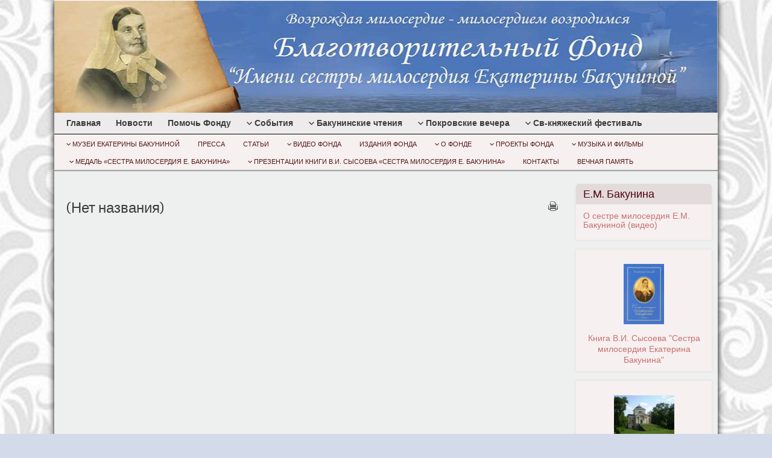

--- FILE ---
content_type: text/html; charset=UTF-8
request_url: https://bakunina-fond.ru/?attachment_id=10242
body_size: 13965
content:
<!DOCTYPE html PUBLIC "-//W3C//DTD XHTML 1.0 Strict//EN" "http://www.w3.org/TR/xhtml1/DTD/xhtml1-strict.dtd">
<html xmlns="http://www.w3.org/1999/xhtml" lang="ru-RU">
<head profile="http://gmpg.org/xfn/11">
    <meta http-equiv="Content-Type" content="text/html; charset=UTF-8" />
    <meta http-equiv="X-UA-Compatible" content="IE=Edge" />
    <title>119 &#187; Благотворительный Фонд &#34;Имени сестры милосердия Екатерины Бакуниной&#34;</title>
    <link rel="pingback" href="https://bakunina-fond.ru/xmlrpc.php" /> 
    <meta name='robots' content='max-image-preview:large' />
<link rel='dns-prefetch' href='//s.w.org' />
<link rel='dns-prefetch' href='//v0.wordpress.com' />
<link rel="alternate" type="application/rss+xml" title="Благотворительный Фонд &quot;Имени сестры милосердия Екатерины Бакуниной&quot; &raquo; Лента" href="https://bakunina-fond.ru/?feed=rss2" />
<link rel="alternate" type="application/rss+xml" title="Благотворительный Фонд &quot;Имени сестры милосердия Екатерины Бакуниной&quot; &raquo; Лента комментариев" href="https://bakunina-fond.ru/?feed=comments-rss2" />
	<script type="text/javascript">
	WebFontConfig = {
		google: { families: ['Pontano+Sans::latin'] }
	};
	(function() {
		var wf = document.createElement('script');
		wf.src = ('https:' == document.location.protocol ? 'https' : 'http') + '://ajax.googleapis.com/ajax/libs/webfont/1/webfont.js';
		wf.type = 'text/javascript';
		wf.async = 'true';
		var s = document.getElementsByTagName('script')[0];
		s.parentNode.insertBefore(wf, s);
	})(); 
    </script>
    <script type="text/javascript">
window._wpemojiSettings = {"baseUrl":"https:\/\/s.w.org\/images\/core\/emoji\/13.1.0\/72x72\/","ext":".png","svgUrl":"https:\/\/s.w.org\/images\/core\/emoji\/13.1.0\/svg\/","svgExt":".svg","source":{"concatemoji":"https:\/\/bakunina-fond.ru\/wp-includes\/js\/wp-emoji-release.min.js?ver=5.9.12"}};
/*! This file is auto-generated */
!function(e,a,t){var n,r,o,i=a.createElement("canvas"),p=i.getContext&&i.getContext("2d");function s(e,t){var a=String.fromCharCode;p.clearRect(0,0,i.width,i.height),p.fillText(a.apply(this,e),0,0);e=i.toDataURL();return p.clearRect(0,0,i.width,i.height),p.fillText(a.apply(this,t),0,0),e===i.toDataURL()}function c(e){var t=a.createElement("script");t.src=e,t.defer=t.type="text/javascript",a.getElementsByTagName("head")[0].appendChild(t)}for(o=Array("flag","emoji"),t.supports={everything:!0,everythingExceptFlag:!0},r=0;r<o.length;r++)t.supports[o[r]]=function(e){if(!p||!p.fillText)return!1;switch(p.textBaseline="top",p.font="600 32px Arial",e){case"flag":return s([127987,65039,8205,9895,65039],[127987,65039,8203,9895,65039])?!1:!s([55356,56826,55356,56819],[55356,56826,8203,55356,56819])&&!s([55356,57332,56128,56423,56128,56418,56128,56421,56128,56430,56128,56423,56128,56447],[55356,57332,8203,56128,56423,8203,56128,56418,8203,56128,56421,8203,56128,56430,8203,56128,56423,8203,56128,56447]);case"emoji":return!s([10084,65039,8205,55357,56613],[10084,65039,8203,55357,56613])}return!1}(o[r]),t.supports.everything=t.supports.everything&&t.supports[o[r]],"flag"!==o[r]&&(t.supports.everythingExceptFlag=t.supports.everythingExceptFlag&&t.supports[o[r]]);t.supports.everythingExceptFlag=t.supports.everythingExceptFlag&&!t.supports.flag,t.DOMReady=!1,t.readyCallback=function(){t.DOMReady=!0},t.supports.everything||(n=function(){t.readyCallback()},a.addEventListener?(a.addEventListener("DOMContentLoaded",n,!1),e.addEventListener("load",n,!1)):(e.attachEvent("onload",n),a.attachEvent("onreadystatechange",function(){"complete"===a.readyState&&t.readyCallback()})),(n=t.source||{}).concatemoji?c(n.concatemoji):n.wpemoji&&n.twemoji&&(c(n.twemoji),c(n.wpemoji)))}(window,document,window._wpemojiSettings);
</script>
<style type="text/css">
img.wp-smiley,
img.emoji {
	display: inline !important;
	border: none !important;
	box-shadow: none !important;
	height: 1em !important;
	width: 1em !important;
	margin: 0 0.07em !important;
	vertical-align: -0.1em !important;
	background: none !important;
	padding: 0 !important;
}
</style>
	<link rel='stylesheet' id='wp-block-library-css'  href='https://bakunina-fond.ru/wp-includes/css/dist/block-library/style.min.css?ver=5.9.12' type='text/css' media='all' />
<style id='wp-block-library-inline-css' type='text/css'>
.has-text-align-justify{text-align:justify;}
</style>
<style id='global-styles-inline-css' type='text/css'>
body{--wp--preset--color--black: #000000;--wp--preset--color--cyan-bluish-gray: #abb8c3;--wp--preset--color--white: #ffffff;--wp--preset--color--pale-pink: #f78da7;--wp--preset--color--vivid-red: #cf2e2e;--wp--preset--color--luminous-vivid-orange: #ff6900;--wp--preset--color--luminous-vivid-amber: #fcb900;--wp--preset--color--light-green-cyan: #7bdcb5;--wp--preset--color--vivid-green-cyan: #00d084;--wp--preset--color--pale-cyan-blue: #8ed1fc;--wp--preset--color--vivid-cyan-blue: #0693e3;--wp--preset--color--vivid-purple: #9b51e0;--wp--preset--gradient--vivid-cyan-blue-to-vivid-purple: linear-gradient(135deg,rgba(6,147,227,1) 0%,rgb(155,81,224) 100%);--wp--preset--gradient--light-green-cyan-to-vivid-green-cyan: linear-gradient(135deg,rgb(122,220,180) 0%,rgb(0,208,130) 100%);--wp--preset--gradient--luminous-vivid-amber-to-luminous-vivid-orange: linear-gradient(135deg,rgba(252,185,0,1) 0%,rgba(255,105,0,1) 100%);--wp--preset--gradient--luminous-vivid-orange-to-vivid-red: linear-gradient(135deg,rgba(255,105,0,1) 0%,rgb(207,46,46) 100%);--wp--preset--gradient--very-light-gray-to-cyan-bluish-gray: linear-gradient(135deg,rgb(238,238,238) 0%,rgb(169,184,195) 100%);--wp--preset--gradient--cool-to-warm-spectrum: linear-gradient(135deg,rgb(74,234,220) 0%,rgb(151,120,209) 20%,rgb(207,42,186) 40%,rgb(238,44,130) 60%,rgb(251,105,98) 80%,rgb(254,248,76) 100%);--wp--preset--gradient--blush-light-purple: linear-gradient(135deg,rgb(255,206,236) 0%,rgb(152,150,240) 100%);--wp--preset--gradient--blush-bordeaux: linear-gradient(135deg,rgb(254,205,165) 0%,rgb(254,45,45) 50%,rgb(107,0,62) 100%);--wp--preset--gradient--luminous-dusk: linear-gradient(135deg,rgb(255,203,112) 0%,rgb(199,81,192) 50%,rgb(65,88,208) 100%);--wp--preset--gradient--pale-ocean: linear-gradient(135deg,rgb(255,245,203) 0%,rgb(182,227,212) 50%,rgb(51,167,181) 100%);--wp--preset--gradient--electric-grass: linear-gradient(135deg,rgb(202,248,128) 0%,rgb(113,206,126) 100%);--wp--preset--gradient--midnight: linear-gradient(135deg,rgb(2,3,129) 0%,rgb(40,116,252) 100%);--wp--preset--duotone--dark-grayscale: url('#wp-duotone-dark-grayscale');--wp--preset--duotone--grayscale: url('#wp-duotone-grayscale');--wp--preset--duotone--purple-yellow: url('#wp-duotone-purple-yellow');--wp--preset--duotone--blue-red: url('#wp-duotone-blue-red');--wp--preset--duotone--midnight: url('#wp-duotone-midnight');--wp--preset--duotone--magenta-yellow: url('#wp-duotone-magenta-yellow');--wp--preset--duotone--purple-green: url('#wp-duotone-purple-green');--wp--preset--duotone--blue-orange: url('#wp-duotone-blue-orange');--wp--preset--font-size--small: 13px;--wp--preset--font-size--medium: 20px;--wp--preset--font-size--large: 36px;--wp--preset--font-size--x-large: 42px;}.has-black-color{color: var(--wp--preset--color--black) !important;}.has-cyan-bluish-gray-color{color: var(--wp--preset--color--cyan-bluish-gray) !important;}.has-white-color{color: var(--wp--preset--color--white) !important;}.has-pale-pink-color{color: var(--wp--preset--color--pale-pink) !important;}.has-vivid-red-color{color: var(--wp--preset--color--vivid-red) !important;}.has-luminous-vivid-orange-color{color: var(--wp--preset--color--luminous-vivid-orange) !important;}.has-luminous-vivid-amber-color{color: var(--wp--preset--color--luminous-vivid-amber) !important;}.has-light-green-cyan-color{color: var(--wp--preset--color--light-green-cyan) !important;}.has-vivid-green-cyan-color{color: var(--wp--preset--color--vivid-green-cyan) !important;}.has-pale-cyan-blue-color{color: var(--wp--preset--color--pale-cyan-blue) !important;}.has-vivid-cyan-blue-color{color: var(--wp--preset--color--vivid-cyan-blue) !important;}.has-vivid-purple-color{color: var(--wp--preset--color--vivid-purple) !important;}.has-black-background-color{background-color: var(--wp--preset--color--black) !important;}.has-cyan-bluish-gray-background-color{background-color: var(--wp--preset--color--cyan-bluish-gray) !important;}.has-white-background-color{background-color: var(--wp--preset--color--white) !important;}.has-pale-pink-background-color{background-color: var(--wp--preset--color--pale-pink) !important;}.has-vivid-red-background-color{background-color: var(--wp--preset--color--vivid-red) !important;}.has-luminous-vivid-orange-background-color{background-color: var(--wp--preset--color--luminous-vivid-orange) !important;}.has-luminous-vivid-amber-background-color{background-color: var(--wp--preset--color--luminous-vivid-amber) !important;}.has-light-green-cyan-background-color{background-color: var(--wp--preset--color--light-green-cyan) !important;}.has-vivid-green-cyan-background-color{background-color: var(--wp--preset--color--vivid-green-cyan) !important;}.has-pale-cyan-blue-background-color{background-color: var(--wp--preset--color--pale-cyan-blue) !important;}.has-vivid-cyan-blue-background-color{background-color: var(--wp--preset--color--vivid-cyan-blue) !important;}.has-vivid-purple-background-color{background-color: var(--wp--preset--color--vivid-purple) !important;}.has-black-border-color{border-color: var(--wp--preset--color--black) !important;}.has-cyan-bluish-gray-border-color{border-color: var(--wp--preset--color--cyan-bluish-gray) !important;}.has-white-border-color{border-color: var(--wp--preset--color--white) !important;}.has-pale-pink-border-color{border-color: var(--wp--preset--color--pale-pink) !important;}.has-vivid-red-border-color{border-color: var(--wp--preset--color--vivid-red) !important;}.has-luminous-vivid-orange-border-color{border-color: var(--wp--preset--color--luminous-vivid-orange) !important;}.has-luminous-vivid-amber-border-color{border-color: var(--wp--preset--color--luminous-vivid-amber) !important;}.has-light-green-cyan-border-color{border-color: var(--wp--preset--color--light-green-cyan) !important;}.has-vivid-green-cyan-border-color{border-color: var(--wp--preset--color--vivid-green-cyan) !important;}.has-pale-cyan-blue-border-color{border-color: var(--wp--preset--color--pale-cyan-blue) !important;}.has-vivid-cyan-blue-border-color{border-color: var(--wp--preset--color--vivid-cyan-blue) !important;}.has-vivid-purple-border-color{border-color: var(--wp--preset--color--vivid-purple) !important;}.has-vivid-cyan-blue-to-vivid-purple-gradient-background{background: var(--wp--preset--gradient--vivid-cyan-blue-to-vivid-purple) !important;}.has-light-green-cyan-to-vivid-green-cyan-gradient-background{background: var(--wp--preset--gradient--light-green-cyan-to-vivid-green-cyan) !important;}.has-luminous-vivid-amber-to-luminous-vivid-orange-gradient-background{background: var(--wp--preset--gradient--luminous-vivid-amber-to-luminous-vivid-orange) !important;}.has-luminous-vivid-orange-to-vivid-red-gradient-background{background: var(--wp--preset--gradient--luminous-vivid-orange-to-vivid-red) !important;}.has-very-light-gray-to-cyan-bluish-gray-gradient-background{background: var(--wp--preset--gradient--very-light-gray-to-cyan-bluish-gray) !important;}.has-cool-to-warm-spectrum-gradient-background{background: var(--wp--preset--gradient--cool-to-warm-spectrum) !important;}.has-blush-light-purple-gradient-background{background: var(--wp--preset--gradient--blush-light-purple) !important;}.has-blush-bordeaux-gradient-background{background: var(--wp--preset--gradient--blush-bordeaux) !important;}.has-luminous-dusk-gradient-background{background: var(--wp--preset--gradient--luminous-dusk) !important;}.has-pale-ocean-gradient-background{background: var(--wp--preset--gradient--pale-ocean) !important;}.has-electric-grass-gradient-background{background: var(--wp--preset--gradient--electric-grass) !important;}.has-midnight-gradient-background{background: var(--wp--preset--gradient--midnight) !important;}.has-small-font-size{font-size: var(--wp--preset--font-size--small) !important;}.has-medium-font-size{font-size: var(--wp--preset--font-size--medium) !important;}.has-large-font-size{font-size: var(--wp--preset--font-size--large) !important;}.has-x-large-font-size{font-size: var(--wp--preset--font-size--x-large) !important;}
</style>
<link rel='stylesheet' id='social_likes_style_classic-css'  href='https://bakunina-fond.ru/wp-content/plugins/wp-social-likes/css/social-likes_classic.css?ver=5.9.12' type='text/css' media='all' />
<link rel='stylesheet' id='graphene-stylesheet-css'  href='https://bakunina-fond.ru/wp-content/themes/graphene/style.css?ver=5.9.12' type='text/css' media='screen' />
<link rel='stylesheet' id='graphene-print-css'  href='https://bakunina-fond.ru/wp-content/themes/graphene/style-print.css?ver=5.9.12' type='text/css' media='print' />
<link rel='stylesheet' id='nextgen_widgets_style-css'  href='https://bakunina-fond.ru/wp-content/plugins/nextgen-gallery/products/photocrati_nextgen/modules/widget/static/widgets.css?ver=3.9.0' type='text/css' media='all' />
<link rel='stylesheet' id='nextgen_basic_thumbnails_style-css'  href='https://bakunina-fond.ru/wp-content/plugins/nextgen-gallery/products/photocrati_nextgen/modules/nextgen_basic_gallery/static/thumbnails/nextgen_basic_thumbnails.css?ver=3.9.0' type='text/css' media='all' />
<link rel='stylesheet' id='nextgen_basic_slideshow_style-css'  href='https://bakunina-fond.ru/wp-content/plugins/nextgen-gallery/products/photocrati_nextgen/modules/nextgen_basic_gallery/static/slideshow/ngg_basic_slideshow.css?ver=3.9.0' type='text/css' media='all' />
<link rel='stylesheet' id='jetpack_css-css'  href='https://bakunina-fond.ru/wp-content/plugins/jetpack/css/jetpack.css?ver=9.5.5' type='text/css' media='all' />
<script type='text/javascript' src='https://bakunina-fond.ru/wp-includes/js/jquery/jquery.min.js?ver=3.6.0' id='jquery-core-js'></script>
<script type='text/javascript' src='https://bakunina-fond.ru/wp-includes/js/jquery/jquery-migrate.min.js?ver=3.3.2' id='jquery-migrate-js'></script>
<script type='text/javascript' src='https://bakunina-fond.ru/wp-content/plugins/wp-social-likes/js/social-likes.min.js?ver=5.9.12' id='social_likes_library-js'></script>
<script type='text/javascript' src='https://bakunina-fond.ru/wp-content/themes/graphene/js/jquery.tools.min.js?ver=5.9.12' id='graphene-jquery-tools-js'></script>
<script type='text/javascript' src='https://bakunina-fond.ru/wp-content/themes/graphene/js/jquery.infinitescroll.min.js?ver=5.9.12' id='infinite-scroll-js'></script>
<script type='text/javascript' id='graphene-js-js-extra'>
/* <![CDATA[ */
var grapheneJS = {"templateUrl":"https:\/\/bakunina-fond.ru\/wp-content\/themes\/graphene","isSingular":"1","shouldShowComments":"","commentsOrder":"newest","sliderDisable":"","sliderAnimation":"none","sliderTransSpeed":"300","sliderInterval":"3000","sliderDisplay":"thumbnail-excerpt","infScroll":"1","infScrollClick":"1","infScrollComments":"1","totalPosts":"1","postsPerPage":"15","isPageNavi":"","infScrollMsgText":"\u0417\u0430\u0433\u0440\u0443\u0436\u0430\u0435\u043c \u0435\u0449\u0435 window.grapheneInfScrollItemsPerPage \u0448\u0442\u0443\u043a\u0443. \u0412\u0441\u0435\u0433\u043e \u043e\u0441\u0442\u0430\u043b\u043e\u0441\u044c window.grapheneInfScrollItemsLeft...","infScrollMsgTextPlural":"\u0417\u0430\u0433\u0440\u0443\u0436\u0430\u0435\u043c \u0435\u0449\u0435 window.grapheneInfScrollItemsPerPage \u0448\u0442\u0443\u043a. \u0412\u0441\u0435\u0433\u043e \u043e\u0441\u0442\u0430\u043b\u043e\u0441\u044c window.grapheneInfScrollItemsLeft...","infScrollFinishedText":"\u041d\u0438\u0447\u0435\u0433\u043e \u043d\u0435 \u043e\u0441\u0442\u0430\u043b\u043e\u0441\u044c \u0434\u043b\u044f \u0434\u043e\u0437\u0430\u0433\u0440\u0443\u0437\u043a\u0438","commentsPerPage":"50","totalComments":"0","infScrollCommentsMsg":"\u0417\u0430\u0433\u0440\u0443\u0436\u0430\u0435\u043c \u0435\u0449\u0435 window.grapheneInfScrollCommentsPerPage \u043a\u043e\u043c\u043c\u0435\u043d\u0442\u0430\u0440\u0438\u0439. \u0412\u0441\u0435\u0433\u043e \u043e\u0441\u0442\u0430\u043b\u043e\u0441\u044c window.grapheneInfScrollCommentsLeft...","infScrollCommentsMsgPlural":"\u0417\u0430\u0433\u0440\u0443\u0436\u0430\u0435\u043c \u0435\u0449\u0435 window.grapheneInfScrollCommentsPerPage \u043a\u043e\u043c\u043c\u0435\u043d\u0442\u0430\u0440\u0438\u0435\u0432. \u0412\u0441\u0435\u0433\u043e \u043e\u0441\u0442\u0430\u043b\u043e\u0441\u044c window.grapheneInfScrollCommentsLeft...","infScrollCommentsFinishedMsg":"\u041d\u0435 \u043e\u0441\u0442\u0430\u043b\u043e\u0441\u044c \u043d\u0438\u043a\u0430\u043a\u0438\u0445 \u043a\u043e\u043c\u043c\u0435\u043d\u0442\u0430\u0440\u0438\u0435\u0432 \u0434\u043b\u044f \u0434\u043e\u0437\u0430\u0433\u0440\u0443\u0437\u043a\u0438"};
/* ]]> */
</script>
<script type='text/javascript' src='https://bakunina-fond.ru/wp-content/themes/graphene/js/graphene.js?ver=5.9.12' id='graphene-js-js'></script>
<link rel="https://api.w.org/" href="https://bakunina-fond.ru/index.php?rest_route=/" /><link rel="alternate" type="application/json" href="https://bakunina-fond.ru/index.php?rest_route=/wp/v2/media/10242" /><link rel="EditURI" type="application/rsd+xml" title="RSD" href="https://bakunina-fond.ru/xmlrpc.php?rsd" />
<link rel="wlwmanifest" type="application/wlwmanifest+xml" href="https://bakunina-fond.ru/wp-includes/wlwmanifest.xml" /> 
<meta name="generator" content="WordPress 5.9.12" />
<link rel='shortlink' href='https://wp.me/a6Tr7H-2Fc' />
<link rel="alternate" type="application/json+oembed" href="https://bakunina-fond.ru/index.php?rest_route=%2Foembed%2F1.0%2Fembed&#038;url=https%3A%2F%2Fbakunina-fond.ru%2F%3Fattachment_id%3D10242" />
<link rel="alternate" type="text/xml+oembed" href="https://bakunina-fond.ru/index.php?rest_route=%2Foembed%2F1.0%2Fembed&#038;url=https%3A%2F%2Fbakunina-fond.ru%2F%3Fattachment_id%3D10242&#038;format=xml" />
<link rel="canonical" href="https://bakunina-fond.ru/?attachment_id=10242"/>

<link rel="alternate" type="application/rss+xml" title="Благотворительный Фонд &quot;Имени сестры милосердия Екатерины Бакуниной&quot; GeoRSS-Feed" href="https://bakunina-fond.ru/wp-content/plugins/leaflet-maps-marker/leaflet-georss.php?layer=all" />
<style type='text/css'>img#wpstats{display:none}</style><style type="text/css">
#top-bar,.top-bar-preview .top-bar{ background: #fdfafa; background: -moz-linear-gradient(#fdfafa, #fdfafa); background: -webkit-linear-gradient(#fdfafa, #fdfafa); background: -o-linear-gradient(#fdfafa, #fdfafa); -ms-filter: "progid:DXImageTransform.Microsoft.gradient(startColorStr='#fdfafa', EndColorStr='#fdfafa')"; background: linear-gradient(#fdfafa, #fdfafa); }#top-bar,.top-bar-preview .top-bar{border-color:#fdfafa}#header,.top-bar-preview .header{border-color:#fdfafa}#header-menu-wrap{ background: #EDEBEB; background: -moz-linear-gradient(#EDEBEB, #EDEBEB); background: -webkit-linear-gradient(#EDEBEB, #EDEBEB); background: -o-linear-gradient(#EDEBEB, #EDEBEB); -ms-filter: "progid:DXImageTransform.Microsoft.gradient(startColorStr='#EDEBEB', EndColorStr='#EDEBEB')"; background: linear-gradient(#EDEBEB, #EDEBEB); }#header-menu-wrap {border-bottom: 1px solid #EDEBEB}#header-menu > li > a{color: #3d3d3d}#header-menu > li > a > span{color: #ffffff}#header-menu > li:hover,#header-menu > li.current-menu-item,#header-menu > li.current-menu-ancestor{ background: #EDEBEB; background: -moz-linear-gradient(#EDEBEB, #EDEBEB); background: -webkit-linear-gradient(#EDEBEB, #EDEBEB); background: -o-linear-gradient(#EDEBEB, #EDEBEB); -ms-filter: "progid:DXImageTransform.Microsoft.gradient(startColorStr='#EDEBEB', EndColorStr='#EDEBEB')"; background: linear-gradient(#EDEBEB, #EDEBEB); }#header-menu > li:hover > a, #header-menu > li.current-menu-item > a, #header-menu > li.current-menu-ancestor > a {color: #d07272}#header-menu > li:hover > a > span, #header-menu > li.current-menu-item > a > span, #header-menu > li.current-menu-ancestor > a > span{color: #d07272}#header-menu ul li, .primary-menu-preview.dropdown ul li{ background: #f6f0f0; background: -moz-linear-gradient(#f6f0f0, #f6f0f0); background: -webkit-linear-gradient(#f6f0f0, #f6f0f0); background: -o-linear-gradient(#f6f0f0, #f6f0f0); -ms-filter: "progid:DXImageTransform.Microsoft.gradient(startColorStr='#f6f0f0', EndColorStr='#f6f0f0')"; background: linear-gradient(#f6f0f0, #f6f0f0); }#header-menu ul li a,.primary-menu-preview.dropdown ul > li > a{color: #3d3d3d}#header-menu ul li:hover,#header-menu ul li.current-menu-item,#header-menu ul li.current-menu-ancestor,.primary-menu-preview.dropdown ul li.current-menu-item,.primary-menu-preview.dropdown ul li.current-menu-ancestor{ background: #f6f0f0; background: -moz-linear-gradient(#f6f0f0, #f6f0f0); background: -webkit-linear-gradient(#f6f0f0, #f6f0f0); background: -o-linear-gradient(#f6f0f0, #f6f0f0); -ms-filter: "progid:DXImageTransform.Microsoft.gradient(startColorStr='#f6f0f0', EndColorStr='#f6f0f0')"; background: linear-gradient(#f6f0f0, #f6f0f0); }#header-menu ul li:hover > a,#header-menu ul li.current-menu-item > a,#header-menu ul li.current-menu-ancestor > a,.primary-menu-preview.dropdown ul li.current-menu-item > a,.primary-menu-preview.dropdown ul li.current-menu-ancestor > a{color: #d07272}#nav #header-menu ul,.primary-menu-preview .sub-menu{box-shadow: 0 1px 2px #3d3d3d}#secondary-menu-wrap{background:#f6f0f0}#secondary-menu-wrap{border-color:#f6f0f0}#secondary-menu > li > a{color:#581717}#secondary-menu > li:hover,#secondary-menu > li.current-menu-item,#secondary-menu > li.current-menu-ancestor{background:#f6f0f0}#secondary-menu > li:hover > a,#secondary-menu > li.current-menu-item > a,#secondary-menu > li.current-menu-ancestor > a{color:#d07272}#secondary-menu ul li, .secondary-menu-preview .sub-menu li{ background: #f6f0f0; background: -moz-linear-gradient(#f6f0f0, #f6f0f0); background: -webkit-linear-gradient(#f6f0f0, #f6f0f0); background: -o-linear-gradient(#f6f0f0, #f6f0f0); -ms-filter: "progid:DXImageTransform.Microsoft.gradient(startColorStr='#f6f0f0', EndColorStr='#f6f0f0')"; background: linear-gradient(#f6f0f0, #f6f0f0); }#secondary-menu ul li a,.secondary-menu-preview .sub-menu > li > a{color: #581717}#secondary-menu ul li:hover,#secondary-menu .sub-menu li.current-menu-item,#secondary-menu ul li.current-menu-ancestor,.secondary-menu-preview .sub-menu li.current-menu-item,.secondary-menu-preview .sub-menu li.current-menu-ancestor{ background: #f6f0f0; background: -moz-linear-gradient(#f6f0f0, #f6f0f0); background: -webkit-linear-gradient(#f6f0f0, #f6f0f0); background: -o-linear-gradient(#f6f0f0, #f6f0f0); -ms-filter: "progid:DXImageTransform.Microsoft.gradient(startColorStr='#f6f0f0', EndColorStr='#f6f0f0')"; background: linear-gradient(#f6f0f0, #f6f0f0); }#secondary-menu ul li:hover > a,#secondary-menu ul li.current-menu-item > a,#secondary-menu ul li.current-menu-ancestor > a,.secondary-menu-preview .sub-menu li.current-menu-item > a,.secondary-menu-preview .sub-menu li.current-menu-ancestor > a{color: #d07272}#nav #secondary-menu ul,.secondary-menu-preview .sub-menu{box-shadow: 0 1px 2px #3d3d3d}#content, .menu-bottom-shadow, #sidebar_bottom{background-color: #eef0f0}.post{background-color: #eef0f0}.post-title, .post-title a, .post-title a:visited, .entry-footer{border-color: #eef0f0}.post{border-top-color: #eef0f0}.post{border-bottom-color: #eef0f0}.sticky{background-color: #eef0f0}.child-page{background-color: #eef0f0}.sidebar div.sidebar-wrap{background-color: #f6f0f0}.sidebar div.sidebar-wrap{ -moz-box-shadow: 0 0 5px #e3dbdb; -webkit-box-shadow: 0 0 5px #e3dbdb; box-shadow: 0 0 5px #e3dbdb; }.sidebar ul li{border-color: #f6f0f0}.sidebar h3{border-color: #f6f0f0}.sidebar h3, .sidebar h3 a, .sidebar h3 a:visited{color: #4f0411}.sidebar h3{text-shadow: 0 -1px #e3dbdb}.sidebar h3{ background: #e3dbdb; background: -moz-linear-gradient(#e3dbdb, #e3dbdb); background: -webkit-linear-gradient(#e3dbdb, #e3dbdb); background: -o-linear-gradient(#e3dbdb, #e3dbdb); -ms-filter: "progid:DXImageTransform.Microsoft.gradient(startColorStr='#e3dbdb', EndColorStr='#e3dbdb')"; background: linear-gradient(#e3dbdb, #e3dbdb); }.featured_slider{ -pie-background: linear-gradient(left top,#e3dbdb,#e3dbdb); background: #e3dbdb; background: -moz-linear-gradient(left top,#e3dbdb, #e3dbdb); background: -webkit-linear-gradient(left top,#e3dbdb, #e3dbdb); background: -o-linear-gradient(#e3dbdb, #e3dbdb); -ms-filter: "progid:DXImageTransform.Microsoft.gradient(gradientType=1,startColorStr='#e3dbdb', EndColorStr='#e3dbdb')"; background: linear-gradient(left top,#e3dbdb, #e3dbdb); }.block-button, .block-button:visited, .Button, .button, input[type="submit"], button[type="submit"], #commentform #submit, .wpsc_buy_button{ background: #D3D1D1; background: -moz-linear-gradient(#edebeb,#D3D1D1); background: -webkit-linear-gradient(#edebeb,#D3D1D1); background: -o-linear-gradient(#edebeb, #D3D1D1); -ms-filter: "progid:DXImageTransform.Microsoft.gradient(startColorStr='#edebeb', EndColorStr='#D3D1D1')"; background: linear-gradient(#edebeb,#D3D1D1); border-color: #D3D1D1; text-shadow: 0 -1px 1px #edebeb; color: #4f0411; } .block-button:hover, .button:hover, input[type="submit"]:hover, button[type="submit"]:hover, #commentform #submit:hover,.wpsc_buy_button:hover{ background: #D3D1D1; background: -moz-linear-gradient(#edebeb,#B9B7B7); background: -webkit-linear-gradient(#edebeb,#B9B7B7); background: -o-linear-gradient(#edebeb, #B9B7B7); -ms-filter: "progid:DXImageTransform.Microsoft.gradient(startColorStr='#edebeb', EndColorStr='#B9B7B7')"; background: linear-gradient(#edebeb,#B9B7B7); color: #4f0411; }.block-button, .block-button:visited, .Button, .button, input[type="submit"], button[type="submit"], #commentform #submit, .wpsc_buy_button{ -moz-box-shadow: 0 1px 2px #edebeb; -webkit-box-shadow: 0 1px 2px #edebeb; box-shadow: 0 1px 2px #edebeb; }.page-title{ -pie-background: linear-gradient(left top,#ece9e9,#ece9e9); background: #ece9e9; background: -moz-linear-gradient(left top,#ece9e9, #ece9e9); background: -webkit-linear-gradient(left top,#ece9e9, #ece9e9); background: -o-linear-gradient(left top,#ece9e9, #ece9e9); -ms-filter: "progid:DXImageTransform.Microsoft.gradient(gradientType=1,startColorStr='#ece9e9', EndColorStr='#ece9e9')"; background: linear-gradient(left top,#ece9e9, #ece9e9); }.page-title{color: #ece9e9}.page-title span{color: #ece9e9}.page-title{text-shadow: 0 -1px 0 #ece9e9}#comments ol li.comment, #comments ol li.pingback, #comments ol li.trackback{background-color: #f6f4f4}#comments{color: #4e4444}#comments ol.children li.comment{border-color: #f5f3f3} #comments ol.children li.bypostauthor, #comments li.bypostauthor.comment{border-color: #f7f5f5}#comments ol.children li.bypostauthor, #comments li.bypostauthor.comment{background-color: #f6f4f4}#comments ol.children li.bypostauthor, #comments li.bypostauthor.comment{font-color: #734d4d}#commentform{background-color: #e1cfcf}#commentform{color: #443f3f}#footer,.graphene-footer{background-color:#734d4d;color:#734d4d}#copyright h3,.graphene-copyright .heading{color:#734d4d}#footer a, #footer a:visited, #footer a:hover,.graphene-footer a, .graphene-footer a:visited, .graphene-footer a:hover{color:#734d4d;border-color:#734d4d} #footer-menu .sub-menu li a, #footer-menu .sub-menu li a:visited, #footer-menu .sub-menu li a:hover,.footer-menu .sub-menu li a, .footer-menu .sub-menu li a:visited, .footer-menu .sub-menu li a:hover{color:#734d4d;border-color:#734d4d}.footer-menu-wrap ul.sub-menu,.footer-menu-wrap ul.sub-menu{border-color:#734d4d}.header_title, .header_title a, .header_title a:visited, .header_title a:hover, .header_desc {color:#blank}#sidebar_bottom .sidebar-wrap{width:510px}#nav li ul{width:300px} #nav li ul ul{margin-left:300px}#header-menu ul li a, #secondary-menu ul li a{width:280px}#header .header_title{ font-family:arial;line-height:6px;font-size:8px;font-weight:bold;font-style:arial; }#header .header_desc{ font-family:arial;font-weight:normal; }.entry-content, .sidebar, .comment-entry{ font-family:arial;font-size:14px;color:#3d3d3d; }.featured_slider #slider_root{height:250px}#header{height:186px}a,.post-title,.post-title a,#comments > h4.current a{color: #c97070}a:visited,.post-title a:visited{color: #890606}a:hover,.post-title a:hover{color: #bd0827}.post-title, .post-title a, .post-title a:hover, .post-title a:visited{ color: #3d3d3d }.container_16 {width:1100px}.container_16 .grid_1{width:48.75px}.container_16 .prefix_1{padding-left:68.75px}.container_16 .suffix_1{padding-right:68.75px}.container_16 .push_1{left:68.75px}.container_16 .pull_1{left:-68.75px}.container_16 .grid_2{width:117.5px}.container_16 .prefix_2{padding-left:137.5px}.container_16 .suffix_2{padding-right:137.5px}.container_16 .push_2{left:137.5px}.container_16 .pull_2{left:-137.5px}.container_16 .grid_3{width:186.25px}.container_16 .prefix_3{padding-left:206.25px}.container_16 .suffix_3{padding-right:206.25px}.container_16 .push_3{left:206.25px}.container_16 .pull_3{left:-206.25px}.container_16 .grid_4{width:255px}.container_16 .prefix_4{padding-left:275px}.container_16 .suffix_4{padding-right:275px}.container_16 .push_4{left:275px}.container_16 .pull_4{left:-275px}.container_16 .grid_5{width:323.75px}.container_16 .prefix_5{padding-left:343.75px}.container_16 .suffix_5{padding-right:343.75px}.container_16 .push_5{left:343.75px}.container_16 .pull_5{left:-343.75px}.container_16 .grid_6{width:392.5px}.container_16 .prefix_6{padding-left:412.5px}.container_16 .suffix_6{padding-right:412.5px}.container_16 .push_6{left:412.5px}.container_16 .pull_6{left:-412.5px}.container_16 .grid_7{width:461.25px}.container_16 .prefix_7{padding-left:481.25px}.container_16 .suffix_7{padding-right:481.25px}.container_16 .push_7{left:481.25px}.container_16 .pull_7{left:-481.25px}.container_16 .grid_8{width:530px}.container_16 .prefix_8{padding-left:550px}.container_16 .suffix_8{padding-right:550px}.container_16 .push_8{left:550px}.container_16 .pull_8{left:-550px}.container_16 .grid_9{width:598.75px}.container_16 .prefix_9{padding-left:618.75px}.container_16 .suffix_9{padding-right:618.75px}.container_16 .push_9{left:618.75px}.container_16 .pull_9{left:-618.75px}.container_16 .grid_10{width:667.5px}.container_16 .prefix_10{padding-left:687.5px}.container_16 .suffix_10{padding-right:687.5px}.container_16 .push_10{left:687.5px}.container_16 .pull_10{left:-687.5px}.container_16 .grid_11{width:736.25px}.container_16 .prefix_11{padding-left:756.25px}.container_16 .suffix_11{padding-right:756.25px}.container_16 .push_11{left:756.25px}.container_16 .pull_11{left:-756.25px}.container_16 .grid_12{width:805px}.container_16 .prefix_12{padding-left:825px}.container_16 .suffix_12{padding-right:825px}.container_16 .push_12{left:825px}.container_16 .pull_12{left:-825px}.container_16 .grid_13{width:873.75px}.container_16 .prefix_13{padding-left:893.75px}.container_16 .suffix_13{padding-right:893.75px}.container_16 .push_13{left:893.75px}.container_16 .pull_13{left:-893.75px}.container_16 .grid_14{width:942.5px}.container_16 .prefix_14{padding-left:962.5px}.container_16 .suffix_14{padding-right:962.5px}.container_16 .push_14{left:962.5px}.container_16 .pull_14{left:-962.5px}.container_16 .grid_15{width:1011.25px}.container_16 .prefix_15{padding-left:1031.25px}.container_16 .suffix_15{padding-right:1031.25px}.container_16 .push_15{left:1031.25px}.container_16 .pull_15{left:-1031.25px}.container_16 .grid_16{width:1080px}.container_16 .prefix_16{padding-left:1100px}.container_16 .suffix_16{padding-right:1100px}.container_16 .push_16{left:1100px}.container_16 .pull_16{left:-1100px}.header-img {margin-left: -550px}#content-main, #content-main .grid_11, .container_16 .slider_post, #comments #respond {width:835px}#sidebar1, #sidebar2 {width:225px}.comment-form-author, .comment-form-email, .comment-form-url {width:258.33333333333px}.graphene-form-field {width:250.33333333333px}#commentform textarea {width:807px}
</style>
	<!--[if lte IE 7]>
      <style type="text/css" media="screen">
      	#footer, div.sidebar-wrap, .block-button, .featured_slider, #slider_root, #nav li ul, .pie{behavior: url(https://bakunina-fond.ru/wp-content/themes/graphene/js/PIE.php);}
        .featured_slider{margin-top:0 !important;}
        #header-menu-wrap {z-index:5}
      </style>
    <![endif]-->
    <style type="text/css" id="custom-background-css">
body.custom-background { background-color: #d3daea; background-image: url("https://bakunina-fond.ru/wp-content/uploads/2025/03/11-scaled.jpg"); background-position: center top; background-size: auto; background-repeat: repeat; background-attachment: scroll; }
</style>
	
<!-- Jetpack Open Graph Tags -->
<meta property="og:type" content="article" />
<meta property="og:title" content="119" />
<meta property="og:url" content="https://bakunina-fond.ru/?attachment_id=10242" />
<meta property="og:description" content="Посмотрите запись, чтобы узнать подробности." />
<meta property="article:published_time" content="2014-11-09T14:25:11+00:00" />
<meta property="article:modified_time" content="2014-11-09T14:25:11+00:00" />
<meta property="og:site_name" content="Благотворительный Фонд &quot;Имени сестры милосердия Екатерины Бакуниной&quot;" />
<meta property="og:image" content="https://bakunina-fond.ru/wp-content/uploads/2014/11/119.jpg" />
<meta property="og:locale" content="ru_RU" />
<meta name="twitter:text:title" content="119" />
<meta name="twitter:image" content="https://bakunina-fond.ru/wp-content/uploads/2014/11/119.jpg?w=640" />
<meta name="twitter:card" content="summary_large_image" />
<meta name="twitter:description" content="Посмотрите запись, чтобы узнать подробности." />

<!-- End Jetpack Open Graph Tags -->
<link rel="icon" href="https://bakunina-fond.ru/wp-content/uploads/2017/03/cropped-_cr-32x32.png" sizes="32x32" />
<link rel="icon" href="https://bakunina-fond.ru/wp-content/uploads/2017/03/cropped-_cr-192x192.png" sizes="192x192" />
<link rel="apple-touch-icon" href="https://bakunina-fond.ru/wp-content/uploads/2017/03/cropped-_cr-180x180.png" />
<meta name="msapplication-TileImage" content="https://bakunina-fond.ru/wp-content/uploads/2017/03/cropped-_cr-270x270.png" />
    <!-- BEGIN Google Analytics script -->
    	    <!-- END Google Analytics script -->
    </head>
<body class="attachment attachment-template-default single single-attachment postid-10242 attachmentid-10242 attachment-jpeg custom-background two_col_left two-columns have-secondary-menu">



<div id="container" class="container_16">
    
    
        <div id="header">
    	
        <img src="https://bakunina-fond.ru/wp-content/uploads/2013/07/cropped-4+.jpg" alt="" width="1100" height="186" class="header-img" />        	       
        		
                
		    </div>
    <div id="nav">
                <div id="header-menu-wrap" class="clearfix">
			<ul id="header-menu" class="menu clearfix"><li id="menu-item-16" class="menu-item menu-item-type-post_type menu-item-object-page menu-item-home"><a href="https://bakunina-fond.ru/"><strong>Главная</strong></a></li>
<li id="menu-item-21" class="menu-item menu-item-type-taxonomy menu-item-object-category"><a href="https://bakunina-fond.ru/?cat=3"><strong>Новости</strong></a></li>
<li id="menu-item-24855" class="menu-item menu-item-type-post_type menu-item-object-post"><a href="https://bakunina-fond.ru/?p=24850"><strong>Помочь Фонду</strong></a></li>
<li id="menu-item-1906" class="menu-item menu-item-type-taxonomy menu-item-object-category menu-item-has-children menu-item-ancestor"><a href="https://bakunina-fond.ru/?cat=42"><strong>События</strong></a>
<ul class="sub-menu">
	<li id="menu-item-27156" class="menu-item menu-item-type-taxonomy menu-item-object-category"><a href="https://bakunina-fond.ru/?cat=194">События 2025</a></li>
	<li id="menu-item-26756" class="menu-item menu-item-type-taxonomy menu-item-object-category"><a href="https://bakunina-fond.ru/?cat=189">События 2024</a></li>
	<li id="menu-item-26291" class="menu-item menu-item-type-taxonomy menu-item-object-category"><a href="https://bakunina-fond.ru/?cat=184">События 2023</a></li>
	<li id="menu-item-25401" class="menu-item menu-item-type-taxonomy menu-item-object-category"><a href="https://bakunina-fond.ru/?cat=179">События 2022</a></li>
	<li id="menu-item-24743" class="menu-item menu-item-type-taxonomy menu-item-object-category"><a href="https://bakunina-fond.ru/?cat=175">События 2021</a></li>
	<li id="menu-item-23744" class="menu-item menu-item-type-taxonomy menu-item-object-category"><a href="https://bakunina-fond.ru/?cat=171">События 2020</a></li>
	<li id="menu-item-22741" class="menu-item menu-item-type-taxonomy menu-item-object-category"><a href="https://bakunina-fond.ru/?cat=153">События 2019</a></li>
	<li id="menu-item-21352" class="menu-item menu-item-type-taxonomy menu-item-object-category"><a href="https://bakunina-fond.ru/?cat=147">События 2018</a></li>
	<li id="menu-item-18566" class="menu-item menu-item-type-taxonomy menu-item-object-category"><a href="https://bakunina-fond.ru/?cat=136">События 2017</a></li>
	<li id="menu-item-14988" class="menu-item menu-item-type-taxonomy menu-item-object-category"><a href="https://bakunina-fond.ru/?cat=121">События-2016</a></li>
	<li id="menu-item-11059" class="menu-item menu-item-type-taxonomy menu-item-object-category"><a href="https://bakunina-fond.ru/?cat=93">События-2015</a></li>
	<li id="menu-item-5268" class="menu-item menu-item-type-taxonomy menu-item-object-category"><a href="https://bakunina-fond.ru/?cat=81">События 2014</a></li>
	<li id="menu-item-1907" class="menu-item menu-item-type-taxonomy menu-item-object-category"><a href="https://bakunina-fond.ru/?cat=41">События 2013</a></li>
	<li id="menu-item-2332" class="menu-item menu-item-type-taxonomy menu-item-object-category"><a href="https://bakunina-fond.ru/?cat=50">События 2012</a></li>
</ul>
</li>
<li id="menu-item-3965" class="menu-item menu-item-type-post_type menu-item-object-page menu-item-has-children menu-item-ancestor"><a href="https://bakunina-fond.ru/?page_id=3963"><strong>Бакунинские чтения</strong></a>
<ul class="sub-menu">
	<li id="menu-item-27052" class="menu-item menu-item-type-taxonomy menu-item-object-category"><a href="https://bakunina-fond.ru/?cat=193">Бакунинские Чтения 2024</a></li>
	<li id="menu-item-26708" class="menu-item menu-item-type-taxonomy menu-item-object-category"><a href="https://bakunina-fond.ru/?cat=188">Бакунинские Чтения 2023</a></li>
	<li id="menu-item-26030" class="menu-item menu-item-type-taxonomy menu-item-object-category"><a href="https://bakunina-fond.ru/?cat=183">Бакунинские Чтения 2022</a></li>
	<li id="menu-item-23081" class="menu-item menu-item-type-taxonomy menu-item-object-category"><a href="https://bakunina-fond.ru/?cat=168">Бакунинские Чтения 2019</a></li>
	<li id="menu-item-21712" class="menu-item menu-item-type-taxonomy menu-item-object-category"><a href="https://bakunina-fond.ru/?cat=150">Бакунинские Чтения 2018</a></li>
	<li id="menu-item-19277" class="menu-item menu-item-type-taxonomy menu-item-object-category"><a href="https://bakunina-fond.ru/?cat=140">Бакунинские Чтения 2017</a></li>
	<li id="menu-item-16190" class="menu-item menu-item-type-taxonomy menu-item-object-category"><a title="Бакунинские Чтения 2016" href="https://bakunina-fond.ru/?cat=124">Бакунинские Чтения 2016</a></li>
	<li id="menu-item-11740" class="menu-item menu-item-type-taxonomy menu-item-object-category"><a href="https://bakunina-fond.ru/?cat=101">Бакунинские Чтения 2015</a></li>
	<li id="menu-item-6975" class="menu-item menu-item-type-taxonomy menu-item-object-category"><a href="https://bakunina-fond.ru/?cat=88">Бакунинские Чтения 2014</a></li>
	<li id="menu-item-2958" class="menu-item menu-item-type-taxonomy menu-item-object-category"><a href="https://bakunina-fond.ru/?cat=51">Бакунинские Чтения 2013</a></li>
	<li id="menu-item-964" class="menu-item menu-item-type-taxonomy menu-item-object-category"><a href="https://bakunina-fond.ru/?cat=39">Бакунинские Чтения 2012</a></li>
	<li id="menu-item-963" class="menu-item menu-item-type-taxonomy menu-item-object-category"><a href="https://bakunina-fond.ru/?cat=38">Бакунинские Чтения 2011</a></li>
</ul>
</li>
<li id="menu-item-170" class="menu-item menu-item-type-post_type menu-item-object-page menu-item-has-children menu-item-ancestor"><a href="https://bakunina-fond.ru/?page_id=168"><strong>Покровские вечера</strong></a>
<ul class="sub-menu">
	<li id="menu-item-27397" class="menu-item menu-item-type-taxonomy menu-item-object-category"><a href="https://bakunina-fond.ru/?cat=196">Вечер-Концерт 2025</a></li>
	<li id="menu-item-27036" class="menu-item menu-item-type-taxonomy menu-item-object-category"><a href="https://bakunina-fond.ru/?cat=192">Вечер-Концерт 2024</a></li>
	<li id="menu-item-26683" class="menu-item menu-item-type-taxonomy menu-item-object-category"><a href="https://bakunina-fond.ru/?cat=187">Вечер-Концерт 2023</a></li>
	<li id="menu-item-25990" class="menu-item menu-item-type-taxonomy menu-item-object-category"><a href="https://bakunina-fond.ru/?cat=182">Вечер-Концерт 2022</a></li>
	<li id="menu-item-25207" class="menu-item menu-item-type-taxonomy menu-item-object-category"><a href="https://bakunina-fond.ru/?cat=177">Вечер-Концерт 2021</a></li>
	<li id="menu-item-23603" class="menu-item menu-item-type-taxonomy menu-item-object-category"><a href="https://bakunina-fond.ru/?cat=169">Вечер-Концерт 2019</a></li>
	<li id="menu-item-22452" class="menu-item menu-item-type-taxonomy menu-item-object-category"><a href="https://bakunina-fond.ru/?cat=151">Вечер-Концерт 2018</a></li>
	<li id="menu-item-21078" class="menu-item menu-item-type-taxonomy menu-item-object-category"><a href="https://bakunina-fond.ru/?cat=144">Вечер-Концерт 2017</a></li>
	<li id="menu-item-18007" class="menu-item menu-item-type-taxonomy menu-item-object-category"><a href="https://bakunina-fond.ru/?cat=126">Вечер-Концерт 2016</a></li>
	<li id="menu-item-12847" class="menu-item menu-item-type-taxonomy menu-item-object-category"><a href="https://bakunina-fond.ru/?cat=110">Вечер-Концерт 2015</a></li>
	<li id="menu-item-10033" class="menu-item menu-item-type-taxonomy menu-item-object-category"><a href="https://bakunina-fond.ru/?cat=91">Вечер-Концерт 2014</a></li>
	<li id="menu-item-5124" class="menu-item menu-item-type-taxonomy menu-item-object-category"><a href="https://bakunina-fond.ru/?cat=79">Вечер-Концерт 2013</a></li>
	<li id="menu-item-2969" class="menu-item menu-item-type-taxonomy menu-item-object-category"><a href="https://bakunina-fond.ru/?cat=52">Вечер-Концерт 2012</a></li>
	<li id="menu-item-2240" class="menu-item menu-item-type-taxonomy menu-item-object-category"><a href="https://bakunina-fond.ru/?cat=45">Вечер-Концерт 2011</a></li>
	<li id="menu-item-2239" class="menu-item menu-item-type-taxonomy menu-item-object-category"><a href="https://bakunina-fond.ru/?cat=46">Вечер-Концерт 2010</a></li>
	<li id="menu-item-2238" class="menu-item menu-item-type-taxonomy menu-item-object-category"><a href="https://bakunina-fond.ru/?cat=47">Вечер-Концерт 2009-1</a></li>
	<li id="menu-item-3929" class="menu-item menu-item-type-taxonomy menu-item-object-category"><a href="https://bakunina-fond.ru/?cat=61">Вечер-Концерт 2009-2</a></li>
	<li id="menu-item-2237" class="menu-item menu-item-type-taxonomy menu-item-object-category"><a href="https://bakunina-fond.ru/?cat=48">Вечер-Концерт 2008</a></li>
	<li id="menu-item-2236" class="menu-item menu-item-type-taxonomy menu-item-object-category"><a href="https://bakunina-fond.ru/?cat=49">Вечер-Концерт 2007</a></li>
</ul>
</li>
<li id="menu-item-4847" class="menu-item menu-item-type-post_type menu-item-object-page menu-item-has-children menu-item-ancestor"><a href="https://bakunina-fond.ru/?page_id=4845"><strong>Св-княжеский фестиваль</strong></a>
<ul class="sub-menu">
	<li id="menu-item-27450" class="menu-item menu-item-type-post_type menu-item-object-post"><a href="https://bakunina-fond.ru/?p=27446">Фестиваль 2025</a></li>
	<li id="menu-item-27087" class="menu-item menu-item-type-post_type menu-item-object-post"><a href="https://bakunina-fond.ru/?p=27054">Фестиваль 2024</a></li>
	<li id="menu-item-26731" class="menu-item menu-item-type-post_type menu-item-object-post"><a href="https://bakunina-fond.ru/?p=26728">Фестиваль 2023</a></li>
	<li id="menu-item-26276" class="menu-item menu-item-type-post_type menu-item-object-post"><a href="https://bakunina-fond.ru/?p=26272">Фестиваль 2022</a></li>
	<li id="menu-item-26277" class="menu-item menu-item-type-post_type menu-item-object-post"><a href="https://bakunina-fond.ru/?p=25287">Фестиваль 2021</a></li>
	<li id="menu-item-23644" class="menu-item menu-item-type-taxonomy menu-item-object-category"><a href="https://bakunina-fond.ru/?cat=170">Фестиваль 2019</a></li>
	<li id="menu-item-22703" class="menu-item menu-item-type-taxonomy menu-item-object-category"><a href="https://bakunina-fond.ru/?cat=152">Фестиваль 2018</a></li>
	<li id="menu-item-21201" class="menu-item menu-item-type-taxonomy menu-item-object-category"><a href="https://bakunina-fond.ru/?cat=145">Фестиваль 2017</a></li>
	<li id="menu-item-17957" class="menu-item menu-item-type-taxonomy menu-item-object-category"><a href="https://bakunina-fond.ru/?cat=127">Фестиваль 2016</a></li>
	<li id="menu-item-13948" class="menu-item menu-item-type-taxonomy menu-item-object-category"><a href="https://bakunina-fond.ru/?cat=119">Фестиваль 2015</a></li>
	<li id="menu-item-10697" class="menu-item menu-item-type-taxonomy menu-item-object-category"><a href="https://bakunina-fond.ru/?cat=92">Фестиваль 2014</a></li>
	<li id="menu-item-5074" class="menu-item menu-item-type-taxonomy menu-item-object-category"><a href="https://bakunina-fond.ru/?cat=78">Фестиваль 2013</a></li>
	<li id="menu-item-4816" class="menu-item menu-item-type-taxonomy menu-item-object-category"><a href="https://bakunina-fond.ru/?cat=77">Фестиваль 2012</a></li>
	<li id="menu-item-4817" class="menu-item menu-item-type-taxonomy menu-item-object-category"><a href="https://bakunina-fond.ru/?cat=75">Фестиваль 2011</a></li>
</ul>
</li>
</ul>            
            <div class="clear"></div>
            
			            
                    
        </div>
		
        <div id="secondary-menu-wrap" class="clearfix"><ul id="secondary-menu" class="menu clearfix"><li id="menu-item-5364" class="menu-item menu-item-type-taxonomy menu-item-object-category menu-item-has-children menu-item-ancestor menu-item-5364"><a href="https://bakunina-fond.ru/?cat=83">Музеи Екатерины Бакуниной</a>
<ul class="sub-menu">
	<li id="menu-item-23967" class="menu-item menu-item-type-taxonomy menu-item-object-category menu-item-23967"><a href="https://bakunina-fond.ru/?cat=83">Музей Е. Бакуниной в Твери</a></li>
	<li id="menu-item-23968" class="menu-item menu-item-type-post_type menu-item-object-post menu-item-23968"><a href="https://bakunina-fond.ru/?p=23942">Музей Е. Бакуниной в Севастополе</a></li>
	<li id="menu-item-24007" class="menu-item menu-item-type-taxonomy menu-item-object-category menu-item-24007"><a href="https://bakunina-fond.ru/?cat=174">Музей Е. Бакуниной в Армении</a></li>
</ul>
</li>
<li id="menu-item-4504" class="menu-item menu-item-type-taxonomy menu-item-object-category menu-item-4504"><a href="https://bakunina-fond.ru/?cat=74">Пресса</a></li>
<li id="menu-item-4819" class="menu-item menu-item-type-taxonomy menu-item-object-category menu-item-4819"><a href="https://bakunina-fond.ru/?cat=5">Статьи</a></li>
<li id="menu-item-4818" class="menu-item menu-item-type-taxonomy menu-item-object-category menu-item-has-children menu-item-ancestor menu-item-4818"><a href="https://bakunina-fond.ru/?cat=26">Видео Фонда</a>
<ul class="sub-menu">
	<li id="menu-item-22875" class="menu-item menu-item-type-taxonomy menu-item-object-category menu-item-22875"><a href="https://bakunina-fond.ru/?cat=154">Документальные фильмы</a></li>
	<li id="menu-item-22874" class="menu-item menu-item-type-taxonomy menu-item-object-category menu-item-22874"><a href="https://bakunina-fond.ru/?cat=155">Видео-сюжеты о мероприятиях</a></li>
	<li id="menu-item-22908" class="menu-item menu-item-type-taxonomy menu-item-object-category menu-item-22908"><a href="https://bakunina-fond.ru/?cat=159">Бакунинские Чтения видео</a></li>
	<li id="menu-item-22884" class="menu-item menu-item-type-taxonomy menu-item-object-category menu-item-22884"><a href="https://bakunina-fond.ru/?cat=156">Видеоклипы</a></li>
</ul>
</li>
<li id="menu-item-4303" class="menu-item menu-item-type-taxonomy menu-item-object-category menu-item-4303"><a href="https://bakunina-fond.ru/?cat=62">Издания Фонда</a></li>
<li id="menu-item-7918" class="menu-item menu-item-type-taxonomy menu-item-object-category menu-item-has-children menu-item-ancestor menu-item-7918"><a href="https://bakunina-fond.ru/?cat=13">О Фонде</a>
<ul class="sub-menu">
	<li id="menu-item-7927" class="menu-item menu-item-type-taxonomy menu-item-object-category menu-item-7927"><a href="https://bakunina-fond.ru/?cat=22">Уставные документы</a></li>
	<li id="menu-item-7920" class="menu-item menu-item-type-taxonomy menu-item-object-category menu-item-7920"><a href="https://bakunina-fond.ru/?cat=24">Отчеты Фонда</a></li>
	<li id="menu-item-7919" class="menu-item menu-item-type-taxonomy menu-item-object-category menu-item-has-children menu-item-ancestor menu-item-7919"><a href="https://bakunina-fond.ru/?cat=23">Дипломы</a>
	<ul class="sub-menu">
		<li id="menu-item-27173" class="menu-item menu-item-type-taxonomy menu-item-object-category menu-item-27173"><a href="https://bakunina-fond.ru/?cat=195">Дипломы 2025</a></li>
		<li id="menu-item-26878" class="menu-item menu-item-type-taxonomy menu-item-object-category menu-item-26878"><a href="https://bakunina-fond.ru/?cat=191">Дипломы 2024</a></li>
		<li id="menu-item-26299" class="menu-item menu-item-type-taxonomy menu-item-object-category menu-item-26299"><a href="https://bakunina-fond.ru/?cat=185">Дипломы 2023</a></li>
		<li id="menu-item-25411" class="menu-item menu-item-type-taxonomy menu-item-object-category menu-item-25411"><a href="https://bakunina-fond.ru/?cat=180">Дипломы 2022</a></li>
		<li id="menu-item-24899" class="menu-item menu-item-type-taxonomy menu-item-object-category menu-item-24899"><a href="https://bakunina-fond.ru/?cat=176">Дипломы 2021</a></li>
		<li id="menu-item-23820" class="menu-item menu-item-type-taxonomy menu-item-object-category menu-item-23820"><a href="https://bakunina-fond.ru/?cat=172">Дипломы 2020</a></li>
		<li id="menu-item-22895" class="menu-item menu-item-type-taxonomy menu-item-object-category menu-item-22895"><a href="https://bakunina-fond.ru/?cat=158">Дипломы 2019</a></li>
		<li id="menu-item-22893" class="menu-item menu-item-type-taxonomy menu-item-object-category menu-item-22893"><a href="https://bakunina-fond.ru/?cat=157">Дипломы 2018</a></li>
		<li id="menu-item-22933" class="menu-item menu-item-type-taxonomy menu-item-object-category menu-item-22933"><a href="https://bakunina-fond.ru/?cat=160">Дипломы 2017</a></li>
		<li id="menu-item-22932" class="menu-item menu-item-type-taxonomy menu-item-object-category menu-item-22932"><a href="https://bakunina-fond.ru/?cat=161">Дипломы 2016</a></li>
		<li id="menu-item-22931" class="menu-item menu-item-type-taxonomy menu-item-object-category menu-item-22931"><a href="https://bakunina-fond.ru/?cat=162">Дипломы 2015</a></li>
		<li id="menu-item-22930" class="menu-item menu-item-type-taxonomy menu-item-object-category menu-item-22930"><a href="https://bakunina-fond.ru/?cat=163">Дипломы 2014</a></li>
		<li id="menu-item-22934" class="menu-item menu-item-type-taxonomy menu-item-object-category menu-item-22934"><a href="https://bakunina-fond.ru/?cat=167">Дипломы 2013</a></li>
		<li id="menu-item-22929" class="menu-item menu-item-type-taxonomy menu-item-object-category menu-item-22929"><a href="https://bakunina-fond.ru/?cat=165">Дипломы 2012</a></li>
		<li id="menu-item-22928" class="menu-item menu-item-type-taxonomy menu-item-object-category menu-item-22928"><a href="https://bakunina-fond.ru/?cat=166">Дипломы 2011</a></li>
		<li id="menu-item-22927" class="menu-item menu-item-type-taxonomy menu-item-object-category menu-item-22927"><a href="https://bakunina-fond.ru/?cat=164">Дипломы 2010</a></li>
	</ul>
</li>
	<li id="menu-item-7926" class="menu-item menu-item-type-taxonomy menu-item-object-category menu-item-has-children menu-item-ancestor menu-item-7926"><a href="https://bakunina-fond.ru/?cat=21">Состав Фонда</a>
	<ul class="sub-menu">
		<li id="menu-item-7925" class="menu-item menu-item-type-taxonomy menu-item-object-category menu-item-7925"><a href="https://bakunina-fond.ru/?cat=18">Президент Фонда</a></li>
		<li id="menu-item-7921" class="menu-item menu-item-type-taxonomy menu-item-object-category menu-item-7921"><a href="https://bakunina-fond.ru/?cat=17">Директор Фонда</a></li>
		<li id="menu-item-7922" class="menu-item menu-item-type-taxonomy menu-item-object-category menu-item-7922"><a href="https://bakunina-fond.ru/?cat=15">Попечители Фонда</a></li>
		<li id="menu-item-7923" class="menu-item menu-item-type-taxonomy menu-item-object-category menu-item-7923"><a href="https://bakunina-fond.ru/?cat=16">Почетные члены</a></li>
		<li id="menu-item-7924" class="menu-item menu-item-type-taxonomy menu-item-object-category menu-item-7924"><a href="https://bakunina-fond.ru/?cat=20">Представители Фонда в других городах</a></li>
		<li id="menu-item-7928" class="menu-item menu-item-type-taxonomy menu-item-object-category menu-item-7928"><a href="https://bakunina-fond.ru/?cat=19">Добровольцы Фонда</a></li>
	</ul>
</li>
	<li id="menu-item-15298" class="menu-item menu-item-type-taxonomy menu-item-object-category menu-item-15298"><a href="https://bakunina-fond.ru/?cat=123">Планы работы</a></li>
</ul>
</li>
<li id="menu-item-3516" class="menu-item menu-item-type-taxonomy menu-item-object-category menu-item-has-children menu-item-ancestor menu-item-3516"><a href="https://bakunina-fond.ru/?cat=54">Проекты Фонда</a>
<ul class="sub-menu">
	<li id="menu-item-15819" class="menu-item menu-item-type-taxonomy menu-item-object-category menu-item-15819"><a href="https://bakunina-fond.ru/?cat=80">Армения</a></li>
	<li id="menu-item-11602" class="menu-item menu-item-type-taxonomy menu-item-object-category menu-item-11602"><a href="https://bakunina-fond.ru/?cat=94">Севастополь</a></li>
	<li id="menu-item-11601" class="menu-item menu-item-type-taxonomy menu-item-object-category menu-item-11601"><a href="https://bakunina-fond.ru/?cat=96">Пирогов</a></li>
	<li id="menu-item-11605" class="menu-item menu-item-type-taxonomy menu-item-object-category menu-item-11605"><a href="https://bakunina-fond.ru/?cat=99">Покровские вечера</a></li>
	<li id="menu-item-11604" class="menu-item menu-item-type-taxonomy menu-item-object-category menu-item-11604"><a href="https://bakunina-fond.ru/?cat=97">Бакунинские Чтения</a></li>
	<li id="menu-item-11603" class="menu-item menu-item-type-taxonomy menu-item-object-category menu-item-11603"><a href="https://bakunina-fond.ru/?cat=98">Св-Княжеский Фестиваль</a></li>
	<li id="menu-item-11999" class="menu-item menu-item-type-taxonomy menu-item-object-category menu-item-11999"><a href="https://bakunina-fond.ru/?cat=102">Медаль им.Екатерины Бакуниной</a></li>
	<li id="menu-item-20316" class="menu-item menu-item-type-taxonomy menu-item-object-category menu-item-20316"><a href="https://bakunina-fond.ru/?cat=141">День медицинского работника</a></li>
	<li id="menu-item-26866" class="menu-item menu-item-type-taxonomy menu-item-object-category menu-item-26866"><a href="https://bakunina-fond.ru/?cat=190">ДЕНЬ МЕДИЦИНСКОЙ СЕСТРЫ</a></li>
	<li id="menu-item-21239" class="menu-item menu-item-type-taxonomy menu-item-object-category menu-item-21239"><a href="https://bakunina-fond.ru/?cat=146">Кинопроект</a></li>
	<li id="menu-item-21414" class="menu-item menu-item-type-taxonomy menu-item-object-category menu-item-21414"><a href="https://bakunina-fond.ru/?cat=148">Моя милая малая Родина</a></li>
	<li id="menu-item-20465" class="menu-item menu-item-type-taxonomy menu-item-object-category menu-item-20465"><a href="https://bakunina-fond.ru/?cat=143">Мемориал</a></li>
	<li id="menu-item-26475" class="menu-item menu-item-type-taxonomy menu-item-object-category menu-item-26475"><a href="https://bakunina-fond.ru/?cat=186">Тверской драгунский полк</a></li>
</ul>
</li>
<li id="menu-item-18013" class="menu-item menu-item-type-taxonomy menu-item-object-category menu-item-has-children menu-item-ancestor menu-item-18013"><a href="https://bakunina-fond.ru/?cat=128">Музыка и фильмы</a>
<ul class="sub-menu">
	<li id="menu-item-18418" class="menu-item menu-item-type-taxonomy menu-item-object-category menu-item-18418"><a href="https://bakunina-fond.ru/?cat=131">Песни о сестрах милосердия</a></li>
	<li id="menu-item-18419" class="menu-item menu-item-type-taxonomy menu-item-object-category menu-item-18419"><a href="https://bakunina-fond.ru/?cat=130">Видео-клипы о сестрах милосердия</a></li>
	<li id="menu-item-18420" class="menu-item menu-item-type-taxonomy menu-item-object-category menu-item-18420"><a href="https://bakunina-fond.ru/?cat=129">Фильмы о сестрах милосердия и милосердии</a></li>
	<li id="menu-item-22253" class="menu-item menu-item-type-post_type menu-item-object-page menu-item-22253"><a href="https://bakunina-fond.ru/?page_id=107">О сестре милосердия Е.М. Бакуниной (видео)</a></li>
</ul>
</li>
<li id="menu-item-15071" class="menu-item menu-item-type-taxonomy menu-item-object-category menu-item-has-children menu-item-ancestor menu-item-15071"><a title="МЕДАЛЬ &#171;СЕСТРА МИЛОСЕРДИЯ Е. БАКУНИНА&#187;" href="https://bakunina-fond.ru/?cat=102">МЕДАЛЬ &#171;СЕСТРА МИЛОСЕРДИЯ Е. БАКУНИНА&#187;</a>
<ul class="sub-menu">
	<li id="menu-item-5723" class="menu-item menu-item-type-taxonomy menu-item-object-category menu-item-5723"><a href="https://bakunina-fond.ru/?cat=40">Номинация &#171;За милосердное сестринское служение&#187;</a></li>
	<li id="menu-item-14815" class="menu-item menu-item-type-taxonomy menu-item-object-category menu-item-14815"><a href="https://bakunina-fond.ru/?cat=120">Номинация «За беспорочное медицинское служение»</a></li>
	<li id="menu-item-5725" class="menu-item menu-item-type-taxonomy menu-item-object-category menu-item-5725"><a href="https://bakunina-fond.ru/?cat=32">Номинация «За благотворительность в медицинской сфере»</a></li>
	<li id="menu-item-5726" class="menu-item menu-item-type-taxonomy menu-item-object-category menu-item-5726"><a href="https://bakunina-fond.ru/?cat=29">Номинация «За общественно-культурные деяния по повышению статуса и прославлению служения медицинской сестры и сестры милосердия»</a></li>
	<li id="menu-item-5844" class="menu-item menu-item-type-taxonomy menu-item-object-category menu-item-5844"><a href="https://bakunina-fond.ru/?cat=87">Номинация «За беспорочное медицинское служение с риском для жизни»</a></li>
</ul>
</li>
<li id="menu-item-5626" class="menu-item menu-item-type-taxonomy menu-item-object-category menu-item-has-children menu-item-ancestor menu-item-5626"><a href="https://bakunina-fond.ru/?cat=35">Презентации книги В.И. Сысоева &#171;Сестра милосердия Е. Бакунина&#187;</a>
<ul class="sub-menu">
	<li id="menu-item-5631" class="menu-item menu-item-type-taxonomy menu-item-object-category menu-item-5631"><a href="https://bakunina-fond.ru/?cat=12">Презентация в Севастополе</a></li>
	<li id="menu-item-5632" class="menu-item menu-item-type-taxonomy menu-item-object-category menu-item-5632"><a href="https://bakunina-fond.ru/?cat=33">Презентация в Твери</a></li>
	<li id="menu-item-5630" class="menu-item menu-item-type-taxonomy menu-item-object-category menu-item-5630"><a href="https://bakunina-fond.ru/?cat=34">Презентация в Санкт-Петербурге</a></li>
	<li id="menu-item-5628" class="menu-item menu-item-type-taxonomy menu-item-object-category menu-item-5628"><a href="https://bakunina-fond.ru/?cat=80">Презентация в Армении</a></li>
	<li id="menu-item-5633" class="menu-item menu-item-type-taxonomy menu-item-object-category menu-item-5633"><a href="https://bakunina-fond.ru/?cat=84">Презентация в Торжке</a></li>
	<li id="menu-item-5629" class="menu-item menu-item-type-taxonomy menu-item-object-category menu-item-5629"><a href="https://bakunina-fond.ru/?cat=86">Презентация в Волгограде</a></li>
	<li id="menu-item-13921" class="menu-item menu-item-type-taxonomy menu-item-object-category menu-item-13921"><a href="https://bakunina-fond.ru/?cat=118">Презентация в Уфе</a></li>
	<li id="menu-item-18443" class="menu-item menu-item-type-taxonomy menu-item-object-category menu-item-18443"><a href="https://bakunina-fond.ru/?cat=132">Презентация в Москве</a></li>
	<li id="menu-item-5634" class="menu-item menu-item-type-taxonomy menu-item-object-category menu-item-5634"><a href="https://bakunina-fond.ru/?cat=85">Другие презентации</a></li>
</ul>
</li>
<li id="menu-item-7929" class="menu-item menu-item-type-post_type menu-item-object-page menu-item-7929"><a href="https://bakunina-fond.ru/?page_id=3981">Контакты</a></li>
<li id="menu-item-12796" class="menu-item menu-item-type-taxonomy menu-item-object-category menu-item-12796"><a href="https://bakunina-fond.ru/?cat=106">Вечная память</a></li>
</ul></div>        
        <div class="menu-bottom-shadow">&nbsp;</div>


        
    </div>

    
    <div id="content" class="clearfix hfeed">
                
                
        <div id="content-main" class="clearfix grid_11">
        
	
	<div class="post-nav clearfix">
		<p class="previous"></p>
		<p class="next-post"></p>
			</div>
	        
<div id="post-" class="clearfix post">
	
		
	<div class="entry clearfix">
    	
                		
                
        			    <p class="print">
        <a href="javascript:print();" title="Распечатать ">
            <span>Распечатать </span>
        </a>
    </p>
    		        
                
		        <h1 class="post-title entry-title">
			(Нет названия)			        </h1>
		
				<div class="post-meta clearfix">
			
									
									
									
														
						
					</div>
		
				<div class="entry-content clearfix">
							
										
									
						
						
		</div>
		
				<div class="entry-footer clearfix">
									
						
					</div>
	</div>
</div>


<p class="printonly"><span class="printonly url"><strong>Постоянная ссылка на это сообщение: </strong><span></span></span></p>


            
  
    </div><!-- #content-main -->
    
    	
    
<div id="sidebar1" class="sidebar grid_5">

	
    <div id="nav_menu-3" class="sidebar-wrap clearfix widget_nav_menu"><h3>        Е.М. Бакунина</h3><div class="menu-%d0%b5-%d0%bc-%d0%b1%d0%b0%d0%ba%d1%83%d0%bd%d0%b8%d0%bd%d0%b0-container"><ul id="menu-%d0%b5-%d0%bc-%d0%b1%d0%b0%d0%ba%d1%83%d0%bd%d0%b8%d0%bd%d0%b0" class="menu"><li id="menu-item-120" class="menu-item menu-item-type-post_type menu-item-object-page menu-item-120"><a href="https://bakunina-fond.ru/?page_id=107">О сестре милосердия Е.М. Бакуниной (видео)</a></li>
</ul></div></div><div id="text-12" class="sidebar-wrap clearfix widget_text">			<div class="textwidget"><a href="http://bakunina-fond.ru/?page_id=80"><img class="size-medium wp-image-23 aligncenter" alt="bak-kniga" src="http://bakunina-fond.ru/wp-content/uploads/2013/06/bak-kniga-196x300.jpg" width="67" height="100" /> <p style="text-align: center;" align="center">Книга В.И. Сысоева "Сестра милосердия Екатерина Бакунина"</a></div>
		</div><div id="text-3" class="sidebar-wrap clearfix widget_text">			<div class="textwidget"><a href="http://bakunina-fond.ru/wp-content/uploads/2013/06/prymuh.jpg">
</a><a href="http://bakunina-fond.ru/?cat=122">

<img class="size-medium wp-image-112 aligncenter" alt="prymuh" src="http://bakunina-fond.ru/wp-content/uploads/2013/06/prymuh-300x225.jpg" width="100" height="73" /></a>
<p style="text-align: center;" align="center">
<a href="http://bakunina-fond.ru/?cat=122">Усадьба Бакуниных "Прямухино"</a></div>
		</div><div id="text-19" class="sidebar-wrap clearfix widget_text">			<div class="textwidget"><a href="http://bakunina-fond.ru/wp-content/uploads/2015/07/591.jpg">
</a><a href="http://bakunina-fond.ru/?cat=104">

<img class="size-medium wp-image-112 aligncenter" alt="prymuh" src="http://bakunina-fond.ru/wp-content/uploads/2015/07/591.jpg" width="100" height="73" /></a>
<p style="text-align: center;" align="center">
<a href=http://bakunina-fond.ru/?cat=104">Усадьба Е.Бакуниной "Казицыно"</a>
</div>
		</div><div id="text-23" class="sidebar-wrap clearfix widget_text">			<div class="textwidget"><p><a href="http://bakunina-fond.ru/wp-content/uploads/2018/03/KuznetcovoCh2-300x252.jpg"><br />
</a><a href="http://bakunina-fond.ru/?p=21587"></p>
<p><img loading="lazy" class="size-medium wp-image-112 aligncenter" src="http://bakunina-fond.ru/wp-content/uploads/2018/03/KuznetcovoCh2-300x252.jpg" width="100" height="73" /></p>
<p style="text-align: center;" align="center"><a href="http://bakunina-fond.ru/?p=21587">Усадьба И.Л. Голенищева-Кутузова &#171;Кузнецово&#187;</a></p>
</div>
		</div><div id="text-16" class="sidebar-wrap clearfix widget_text">			<div class="textwidget"><a href="http://bakunina-fond.ru/?page_id=90"><img class="size-full wp-image-29 aligncenter" alt="kniga+" src="http://bakunina-fond.ru/wp-content/uploads/2013/06/kniga+-150x150.jpg" width="100" height="100" /></a>

<p style="text-align: center;" align="center">

<a href="http://bakunina-fond.ru/?page_id=90">"Золотая Книга Санкт-Петербурга" в Твери</a></div>
		</div><div id="text-11" class="sidebar-wrap clearfix widget_text">			<div class="textwidget"><a href="http://bakunina-fond.ru/?p=18232"><img class="size-full wp-image-29 aligncenter" alt="opw" src="http://bakunina-fond.ru/wp-content/uploads/2018/03/5-1.jpg" width="114" height="84" /></a>

<p style="text-align: center;" align="center">
<a href="http://bakunina-fond.ru/?p=18232">Школьный отряд им. Екатерины Бакуниной</a></div>
		</div><div id="text-21" class="sidebar-wrap clearfix widget_text">			<div class="textwidget"><p><a href="http://bakunina-fond.ru/?page_id=23843"><img loading="lazy" class="size-full wp-image-29 aligncenter" src="http://bakunina-fond.ru/wp-content/uploads/2018/03/Перинатальный-центр.jpg" alt="opw" width="114" height="84" /></a></p>
<p style="text-align: center;" align="center"><a href="http://bakunina-fond.ru/?page_id=23843">Тверской областной перинатальный центр им. Екатерины Бакуниной</a></p>
</div>
		</div><div id="text-22" class="sidebar-wrap clearfix widget_text">			<div class="textwidget"><p><a href="https://shkola26.edusev.ru/"><img loading="lazy" class="size-full wp-image-29 aligncenter" alt="opw" src="http://bakunina-fond.ru/wp-content/uploads/2018/03/Школа-26-г.-Севастополя.jpg" width="114" height="84" /></a></p>
<p style="text-align: center;" align="center">
<a href="https://shkola26.edusev.ru/">Школа № 26 г. Севастополя им. Екатерины Бакуниной</a></p>
</div>
		</div><div id="text-24" class="sidebar-wrap clearfix widget_text">			<div class="textwidget"><p><a href="https://bakunina-fond.ru/?p=24968/"><img loading="lazy" class="size-full wp-image-29 aligncenter" src="https://bakunina-fond.ru/wp-content/uploads/2021/07/Заставка-на-рубрику-1.jpg" alt="opw" width="114" height="84" /></a></p>
<p style="text-align: center;" align="center"><a href="https://bakunina-fond.ru/?p=24968/">Ссылки на источники и литературу </a></p>
</div>
		</div><div id="text-18" class="sidebar-wrap clearfix widget_text">			<div class="textwidget"><a href="http://bakunina-fond.ru/?page_id=121"><img class="size-full wp-image-29 aligncenter" alt="opw" src="http://bakunina-fond.ru/wp-content/uploads/2015/07/DSC6608-1.jpg" width="114" height="84" /></a>

<p style="text-align: center;" align="center">
<a href="http://bakunina-fond.ru/?page_id=121">Форум «Этика и милосердие врачебного сообщества», III Всероссийский съезд православных врачей. Тверь, сентябрь 2011 г.</a></div>
		</div><div id="text-17" class="sidebar-wrap clearfix widget_text">			<div class="textwidget"><a href="http://bakunina-fond.ru/?page_id=96"><img class="size-full wp-image-29 aligncenter" alt="opw" src="http://bakunina-fond.ru/wp-content/uploads/2013/06/opw.jpg" width="84" height="114" /></a>
&nbsp;
<p style="text-align: center;" align="center">
<a href="http://bakunina-fond.ru/?page_id=96">Общество православных врачей г. Твери имени Е.М. Бакуниной</a></div>
		</div>    
        
    
</div><!-- #sidebar1 -->    
    
</div><!-- #content -->

    
        
    <div id="sidebar_bottom" class="sidebar clearfix">
        
        		
		            <div id="text-10" class="sidebar-wrap clearfix widget_text"><h3>Адрес:</h3>			<div class="textwidget">Наш адрес: 170028 г. Тверь, Зеленый проезд д. 45 к. 1, кв. 77
E-mail: bakunina-fond@yandex.ru

© Фонд "Имени сестры милосердия Е. Бакуниной", 2010-2026 </div>
		</div><div id="text-9" class="sidebar-wrap clearfix widget_text"><h3>Банковские реквизиты:</h3>			<div class="textwidget"><p style="text-align: left;">ОГРН 1106900001911 </p>

<p style="text-align: left;">ИНН 6950028069
<p style="text-align: left;"> КПП 695001001</p>

<p style="text-align: left;">Счет № 40703810900220000142 в ПАО «Банк «Торжок», г. Торжок</p>

<p style="text-align: left;">Кор.счет 30101810928090000953   
<p style="text-align: left;">БИК 042809953</p></div>
		</div>            </div>

	

<div id="footer" class="clearfix">
    
    
		
        <div id="developer" class="grid_7">
        <p>
        При поддержке <a href="http://wordpress.org/">WordPress</a> и <a href="http://www.graphene-theme.com/">Тема "Graphene"</a>.        </p>

	    </div>
        
    
<div class="grid_7">
<!-- Yandex.Metrika informer -->
<a href="https://metrika.yandex.ru/stat/?id=23336008&amp;from=informer" target="_blank" rel="nofollow"><img
        src="https://informer.yandex.ru/informer/23336008/3_1_FFFFFFFF_EFEFEFFF_0_pageviews"
        style="width:88px; height:31px; border:0;" alt="Яндекс.Метрика"
        title="Яндекс.Метрика: данные за сегодня (просмотры, визиты и уникальные посетители)"
        class="ym-advanced-informer" data-cid="23336008" data-lang="ru"/></a>
<!-- /Yandex.Metrika informer -->

<!-- Yandex.Metrika counter -->
<script type="text/javascript">
(function (d, w, c) {
    (w[c] = w[c] || []).push(function() {
        try {
            w.yaCounter23336008 = new Ya.Metrika({id:23336008,
                    clickmap:true,
                    trackLinks:true,
                    accurateTrackBounce:true});
        } catch(e) { }
    });

    var n = d.getElementsByTagName("script")[0],
        s = d.createElement("script"),
        f = function () { n.parentNode.insertBefore(s, n); };
    s.type = "text/javascript";
    s.async = true;
    s.src = (d.location.protocol == "https:" ? "https:" : "http:") + "//mc.yandex.ru/metrika/watch.js";

    if (w.opera == "[object Opera]") {
        d.addEventListener("DOMContentLoaded", f, false);
    } else { f(); }
})(document, window, "yandex_metrika_callbacks");
</script>
<noscript><div><img src="//mc.yandex.ru/watch/23336008" style="position:absolute; left:-9999px;" alt="" /></div></noscript>
<!-- /Yandex.Metrika counter -->

<script>
  (function(i,s,o,g,r,a,m){i['GoogleAnalyticsObject']=r;i[r]=i[r]||function(){
  (i[r].q=i[r].q||[]).push(arguments)},i[r].l=1*new Date();a=s.createElement(o),
  m=s.getElementsByTagName(o)[0];a.async=1;a.src=g;m.parentNode.insertBefore(a,m)
  })(window,document,'script','//www.google-analytics.com/analytics.js','ga');

  ga('create', 'UA-50621250-1', 'bakunina-fond.ru');
  ga('send', 'pageview');

</script>

</div>

</div><!-- #footer -->


</div><!-- #container -->


	<!--[if IE 8]>
    <script type="text/javascript">
        (function($) {
            var imgs, i, w;
            var imgs = document.getElementsByTagName( 'img' );
            maxwidth = 0.98 * $( '.entry-content' ).width();
            for( i = 0; i < imgs.length; i++ ) {
                w = imgs[i].getAttribute( 'width' );
                if ( w > maxwidth ) {
                    imgs[i].removeAttribute( 'width' );
                    imgs[i].removeAttribute( 'height' );
                }
            }
        })(jQuery);
    </script>
    <![endif]-->
<script type='text/javascript' src='https://bakunina-fond.ru/wp-includes/js/comment-reply.min.js?ver=5.9.12' id='comment-reply-js'></script>
<script src='https://stats.wp.com/e-202605.js' defer></script>
<script>
	_stq = window._stq || [];
	_stq.push([ 'view', {v:'ext',j:'1:9.5.5',blog:'101870321',post:'10242',tz:'3',srv:'bakunina-fond.ru'} ]);
	_stq.push([ 'clickTrackerInit', '101870321', '10242' ]);
</script>

</body>
</html>

--- FILE ---
content_type: text/plain
request_url: https://www.google-analytics.com/j/collect?v=1&_v=j102&a=1073729121&t=pageview&_s=1&dl=https%3A%2F%2Fbakunina-fond.ru%2F%3Fattachment_id%3D10242&ul=en-us%40posix&dt=119%20%C2%BB%20%D0%91%D0%BB%D0%B0%D0%B3%D0%BE%D1%82%D0%B2%D0%BE%D1%80%D0%B8%D1%82%D0%B5%D0%BB%D1%8C%D0%BD%D1%8B%D0%B9%20%D0%A4%D0%BE%D0%BD%D0%B4%20%22%D0%98%D0%BC%D0%B5%D0%BD%D0%B8%20%D1%81%D0%B5%D1%81%D1%82%D1%80%D1%8B%20%D0%BC%D0%B8%D0%BB%D0%BE%D1%81%D0%B5%D1%80%D0%B4%D0%B8%D1%8F%20%D0%95%D0%BA%D0%B0%D1%82%D0%B5%D1%80%D0%B8%D0%BD%D1%8B%20%D0%91%D0%B0%D0%BA%D1%83%D0%BD%D0%B8%D0%BD%D0%BE%D0%B9%22&sr=1280x720&vp=1280x720&_u=IEBAAAABAAAAACAAI~&jid=1924413115&gjid=1360857656&cid=395345412.1769907738&tid=UA-50621250-1&_gid=413548548.1769907738&_r=1&_slc=1&z=1981394128
body_size: -450
content:
2,cG-CMSPGCTCXD